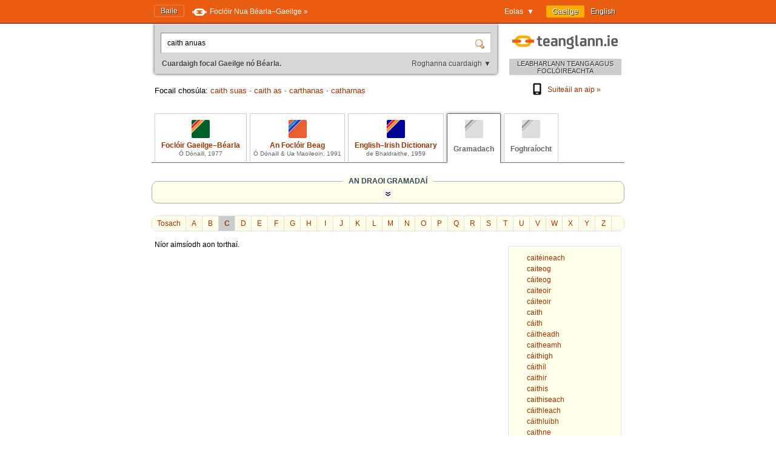

--- FILE ---
content_type: text/html; charset=utf-8
request_url: https://www.teanglann.ie/ga/gram/caith_anuas
body_size: 5039
content:
<!DOCTYPE html>
<html lang="ga">
<head>
	<link rel="manifest" href="/manifest.json" />
	<script type="text/javascript" src="/furniture/pwa.js?2025-10-19"></script>
	<link rel="apple-touch-icon" sizes="180x180" href="/icons/apple-touch-icon.png">
	<link rel="icon" type="image/png" sizes="32x32" href="/icons/favicon-32x32.png">
	<link rel="icon" type="image/png" sizes="16x16" href="/icons/favicon-16x16.png">
	
		<title>Bunachar Gramadaí: caith anuas</title>
		<meta name="title" content="Bunachar Gramadaí: caith anuas" />
		<meta property="og:title" content="Bunachar Gramadaí: caith anuas" />
		<meta name="description" content="Foirmeacha infhillte agus claochlaithe de 'caith anuas' i nGaeilge" />
		<meta property="og:description" content="Foirmeacha infhillte agus claochlaithe de 'caith anuas' i nGaeilge" />
		<meta name="keywords" content="" />
		<link rel="image_src" href="https://www.teanglann.ie/furniture/illustration-home.png" />
		<meta property="og:image" content="https://www.teanglann.ie/furniture/illustration-home.png" />
	
	<meta charset="UTF-8"/>
	<meta name="viewport" content="width=device-width, user-scalable=yes, initial-scale=1.0" />
	<meta name="MobileOptimized" content="300" />
	<meta name="HandheldFriendly" content="true" />
	<link rel="stylesheet" type="text/css" href="/furniture/template.css?2024-10-30"/>
	<link rel="stylesheet" type="text/css" href="/furniture/fgb.css?2015-09-29"/>
	<link rel="stylesheet" type="text/css" href="/furniture/eid.css?2015-09-29"/>
	<link rel="stylesheet" type="text/css" href="/furniture/neid.css?2022-12-24"/>
	<link rel="stylesheet" type="text/css" href="/furniture/gram.css?2023-08-11"/>
	<link rel="stylesheet" type="text/css" href="/furniture/fuaim.css?2015-09-29"/>
	<link rel="stylesheet" type="text/css" href="/furniture/fb.css?2015-09-29"/>
	<script type="text/javascript" src="/furniture/template.js?2024-10-30"></script>
	<script type="text/javascript">var uilang="ga"; var collection="gram";</script>
	<script type="text/javascript" src="https://ajax.googleapis.com/ajax/libs/jquery/1.10.2/jquery.min.js"></script>
	<script type="text/javascript" src="/poshytip/jquery.poshytip.min.js"></script>
	<link rel="stylesheet" href="/poshytip/tip-yellow/tip-yellow.css" type="text/css" />
	<script type="text/javascript">$(document).ready(start)</script>
	<link rel="icon" type="image/x-icon" href="/favicon.ico"/>
	<link rel="alternate" hreflang="en" href="/en/gram/caith_anuas" />
	<!-- Google tag (gtag.js) -->
	<script async src="https://www.googletagmanager.com/gtag/js?id=G-QTSM73JLTZ"></script>
	<script>
        window.dataLayer = window.dataLayer || [];
        function gtag() { dataLayer.push(arguments); }
        gtag('js', new Date());
        gtag('config', 'G-QTSM73JLTZ');
    </script>
	<script defer data-domain="teanglann.ie" src="https://plausible.io/js/script.js"></script>
	<script>window.plausible = window.plausible || function () { (window.plausible.q = window.plausible.q || []).push(arguments) }</script>
</head>
<body>

<div id="topbar" >
	<div class="inside">
		<div class="uilang">
			<a class="current" href="/ga/gram/caith_anuas"><span class="long">Gaeilge</span><span class="short">GA</span></a>
			<a  href="/en/gram/caith_anuas"><span class="long">English</span><span class="short">EN</span></a>
		</div>
		<div class="dropdown">
			<span class="title">Eolas&nbsp;&nbsp;▼</span>
			<div class="submenu" id="submenu">
				<a href="/ga/_eolas">Maidir leis an suíomh seo »</a><a href="/ga/_cabhair">Conas an suíomh seo a úsáid »</a><a href="/ga/_aiseolas">Aiseolas »</a><a href="/ga/_inrochtaineacht">Inrochtaineacht »</a><a href="/ga/_breiseain">Breiseáin agus giuirléidí »</a><a href="/ga/_aip">Aip an tsuímh »</a><a href="/ga/_draoigramadai">An Draoi Gramadaí »</a>
				<a href="/ga/_nuacht">Nuacht »</a>
			</div>
		</div>
		<a class="homelink" href="/ga/">Baile</a>
		<a class="uplink" href="http://www.focloir.ie/ga/" target="_blank">
			<span class="long">Foclóir Nua Béarla&ndash;Gaeilge »</span>
			<span class="short">FNBG »</span>
		</a>
		<div class="clear"></div>
	</div>
</div>

<div id="envelope">
<div id="invelope">

	<div id="logo">
		<a class="logo" href="/ga/">
			
			<span class="tagline">LEABHARLANN TEANGA AGUS FOCLÓIREACHTA</span>
		</a>
        <div class="appstores">
			<a href="/ga/_aip"><img src="/furniture/phone.svg"/>Suiteáil an aip&nbsp;»</a>
			<button id="install" hidden="hidden"><img src="/furniture/phone.svg"/>Suiteáil an aip&nbsp;»</button>
        </div>
	</div>

	<script type="text/javascript">
	function searchSubmit(f) {
		var text=f.elements["text"].value;
		if(text.replace(/^\s*/, "").replace(/\s*$/, "").toLowerCase()=="con") text="con ";
		if(text.replace(/^\s*/, "").replace(/\s*$/, "").toLowerCase()=="bin") text="bin ";
		var collection="gram";
		if(text.replace(/^\s*/, "").replace(/\s*$/, "")!="") {
			text=text.replace(/^\s*/, "");
			var url="/ga/"+collection+"/"+encodeURIComponent(text.replace(/ /g, "_").replace(/\./g, "_"));
            var flex = f.elements["flex"].value;
            if (flex != "lem") url += "?flex=" + flex;
			window.location=url;
		}
		return false;
	}
    </script>
	<form id="sform" onsubmit="return searchSubmit(this)">
		<div class="inside">
			<div class="inset textbox">
				<input autocomplete="off" oninput="synchroSearchOptions()"  class="text" name="text" value="caith anuas" aria-label="Cuardaigh focal Gaeilge nó Béarla." />
				<input class="submit" type="submit" value="" aria-label="Cuardaigh" />
			</div>
			<div class="message">
				Cuardaigh focal Gaeilge nó Béarla.
				<span class="buttons">
					<button class="searchOptions open" onclick="openSearchOptions(); return false" >Roghanna cuardaigh ▼</button>
					<button class="searchOptions close" onclick="closeSearchOptions(); return false" style="display: none">× Dún</button>
				</span>
			</div>
			<div class="searchOptions" style="display: none">
				<div class="labelContainer">
					<label>
						<input type="radio" name="flex" value="lem" checked />
						<span class="swe">Foirm ar bith den fhocal seo</span>
						<span class="mwe">Foirmeacha ar bith de na focail seo</span>
					</label>
				</div>
				<div class="labelContainer">
					<label>
						<input type="radio" name="flex" value="beg"  />
						<span class="swe">Focal a thosaíonn mar seo</span>
						<span class="mwe">Focail a thosaíonn mar seo</span>
					</label>
				</div>
				<div class="labelContainer">
					<label>
						<input type="radio" name="flex" value="frm"  />
						<span class="swe">An focal seo gan athrú</span>
						<span class="mwe">Na focail seo gan athrú</span>
					</label>
				</div>
				<div class="labelContainer mweOnly">
					<label>
						<input type="radio" name="flex" value="phr"  />
						<span class="mwe">An frása seo mar atá</span>
					</label>
				</div>
			</div>
		</div>
	</form>
	<script>$(document).ready(synchroSearchOptions);</script>
	
	
		<div class="suggestions">
			Focail chosúla:
			
				<a href="/ga/gram/caith_suas">caith suas</a>
				 &middot; 
				<a href="/ga/gram/caith_as">caith as</a>
				 &middot; 
				<a href="/ga/gram/carthanas">carthanas</a>
				 &middot; 
				<a href="/ga/gram/catharnas">catharnas</a>
				
		</div>
	
	
	<div class="colltabs ">
		
		<a id="tab_fgb" class="fgb" href="/ga/fgb/caith_anuas">
			<span class="icon"></span>
			<span class="title">Foclóir Gaeilge&ndash;Béarla</span>
			<span class="tagline">Ó Dónaill, 1977</span>
		</a>
		<a id="tab_fb" class="fb" href="/ga/fb/caith_anuas">
			<span class="icon"></span>
			<span class="title">An Foclóir Beag</span>
			<span class="tagline">Ó Dónaill &amp; Ua Maoileoin, 1991</span>
		</a>
		<a id="tab_eid" class="eid" href="/ga/eid/caith_anuas">
			<span class="icon"></span>
			<span class="title">English&ndash;Irish Dictionary</span>
			<span class="tagline">de Bhaldraithe, 1959</span>
		</a>
		<a id="tab_gram" class="gram current unavailable" href="/ga/gram/">
			<span class="icon"></span>
			<span class="onlytitle">Gramadach</span>
		</a>
		<a id="tab_fuaim" class="fuaim unavailable" href="/ga/fuaim/caith_anuas">
			<span class="icon"></span>
			<span class="onlytitle">Foghraíocht</span>
		</a>
		<div class="clear"></div>
	</div>
	
	
			<div class="grambar">
				<div class="title"><span>AN DRAOI GRAMADAÍ</span></div>
				<div class="patsel" style="display: none;">
					<a href="javascript:void(null)" onclick="expandPatsel(this.parentNode)" class="head" role="menuitem" aria-haspopup="true" aria-expanded="false" aria-label="Roghnaigh patrún gramadaí">
						<span aria-label="Patrún reatha">
							AINMFHOCAL + AIDIACHT
						</span>
						<span aria-hidden="true" class="arrow">▼</span>
					</a>
					<div class="body" style="display: none;" role="menu">
						<a role="menuitem" href="/ga/gram/_n_a?n=&amp;a=">AINMFHOCAL + AIDIACHT</a>
						<a role="menuitem" href="/ga/gram/_p_n?p=&amp;n=">RÉAMHFHOCAL + AINMFHOCAL</a>
						<a role="menuitem" href="/ga/gram/_p_n_a?p=&amp;n=&amp;a=">RÉAMHFHOCAL + AINMFHOCAL + AIDIACHT</a>
						<hr/>
						<a role="menuitem" href="/ga/gram/_m_n?m=&amp;n=">SEALBHACH + AINMFHOCAL</a>
						<a role="menuitem" href="/ga/gram/_m_n_a?m=&amp;n=&amp;a=">SEALBHACH + AINMFHOCAL + AIDIACHT</a>
						<a role="menuitem" href="/ga/gram/_p_m_n?p=&amp;m=&amp;n=">RÉAMHFHOCAL + SEALBHACH + AINMFHOCAL</a>
						<a role="menuitem" href="/ga/gram/_p_m_n_a?p=&amp;m=&amp;n=&amp;a=">RÉAMHFHOCAL + SEALBHACH + AINMFHOCAL + AIDIACHT</a>
					</div>
				</div>
				<div class="unhider">
					<a href="javascript:doNothing()" onclick="unhideGrambar(this)" aria-label="Taispeáin an Draoi Gramadaí"></a>
				</div>
				<div class="inside gram" style="display: none;">
					<table role="form">
					
						<tr class="header" aria-hidden="true">
							<td><span class="num">1</span> ROGHNAIGH AINMFHOCAL</td>
							<td></td>
							<td><span class="num">2</span> ROGHNAIGH AIDIACHT</td>
						</tr>
						<tr>
							<td class="box">
								<a aria-label="Roghnaigh ainmfhocal" href="javascript:void(null)" class="lemmapicker" onclick="picklemma(this)" data-pos="noun" data-uilang="ga" data-gourl="_n_a?n=[x]&a=">
									<span class="arrow">▼</span>
									
										<span class="select">&nbsp;</span>
									
								</a>
							</td>
							<td class="connector">+</td>
							<td class="box">
								<a aria-label="Roghnaigh aidiacht" href="javascript:void(null)" class="lemmapicker" onclick="picklemma(this)" data-pos="adjective" data-uilang="ga" data-gourl="_n_a?n=&a=[x]">
									<span class="arrow">▼</span>
									
										<span class="select">&nbsp;</span>
									
								</a>
							</td>
						</tr>
											
					</table>
				</div>
			</div>
		

		<div class="topabc">
			<a class="start" href="/ga/gram/">Tosach</a>
			
				<a  href="/ga/gram/_a">A</a>
			
				<a  href="/ga/gram/_b">B</a>
			
				<a class="current" href="/ga/gram/_c">C</a>
			
				<a  href="/ga/gram/_d">D</a>
			
				<a  href="/ga/gram/_e">E</a>
			
				<a  href="/ga/gram/_f">F</a>
			
				<a  href="/ga/gram/_g">G</a>
			
				<a  href="/ga/gram/_h">H</a>
			
				<a  href="/ga/gram/_i">I</a>
			
				<a  href="/ga/gram/_j">J</a>
			
				<a  href="/ga/gram/_k">K</a>
			
				<a  href="/ga/gram/_l">L</a>
			
				<a  href="/ga/gram/_m">M</a>
			
				<a  href="/ga/gram/_n">N</a>
			
				<a  href="/ga/gram/_o">O</a>
			
				<a  href="/ga/gram/_p">P</a>
			
				<a  href="/ga/gram/_q">Q</a>
			
				<a  href="/ga/gram/_r">R</a>
			
				<a  href="/ga/gram/_s">S</a>
			
				<a  href="/ga/gram/_t">T</a>
			
				<a  href="/ga/gram/_u">U</a>
			
				<a  href="/ga/gram/_v">V</a>
			
				<a  href="/ga/gram/_w">W</a>
			
				<a  href="/ga/gram/_x">X</a>
			
				<a  href="/ga/gram/_y">Y</a>
			
				<a  href="/ga/gram/_z">Z</a>
			
			<div class="clear"></div>
		</div>

		<div class="abc">
			
				<a href="/ga/gram/cait%c3%a9ineach"><span>caitéineach</span></a>
			
				<a href="/ga/gram/caiteog"><span>caiteog</span></a>
			
				<a href="/ga/gram/c%c3%a1iteog"><span>cáiteog</span></a>
			
				<a href="/ga/gram/caiteoir"><span>caiteoir</span></a>
			
				<a href="/ga/gram/c%c3%a1iteoir"><span>cáiteoir</span></a>
			
				<a href="/ga/gram/caith"><span>caith</span></a>
			
				<a href="/ga/gram/c%c3%a1ith"><span>cáith</span></a>
			
				<a href="/ga/gram/c%c3%a1itheadh"><span>cáitheadh</span></a>
			
				<a href="/ga/gram/caitheamh"><span>caitheamh</span></a>
			
				<a href="/ga/gram/c%c3%a1ithigh"><span>cáithigh</span></a>
			
				<a href="/ga/gram/c%c3%a1ith%c3%adl"><span>cáithíl</span></a>
			
				<a href="/ga/gram/caithir"><span>caithir</span></a>
			
				<a href="/ga/gram/caithis"><span>caithis</span></a>
			
				<a href="/ga/gram/caithiseach"><span>caithiseach</span></a>
			
				<a href="/ga/gram/c%c3%a1ithleach"><span>cáithleach</span></a>
			
				<a href="/ga/gram/c%c3%a1ithluibh"><span>cáithluibh</span></a>
			
				<a href="/ga/gram/caithne"><span>caithne</span></a>
			
				<a href="/ga/gram/c%c3%a1ithne"><span>cáithne</span></a>
			
				<a href="/ga/gram/c%c3%a1ithneog"><span>cáithneog</span></a>
			
				<a href="/ga/gram/c%c3%a1ithn%c3%adn"><span>cáithnín</span></a>
			
				<a href="/ga/gram/caithre%c3%a1il"><span>caithreáil</span></a>
			
				<a href="/ga/gram/caithr%c3%a9im"><span>caithréim</span></a>
			
		</div>
	
	
	<div class="listings">
	
		
			<div class="nojoy">Níor aimsíodh aon torthaí.</div>
		
		
		<div id="dirSwapper" style="display: none;">
			<a id="dirSwapperObverse" href="javascript:dirSwap('obverse')">
				<span class="long">
					Gaeilge ► Béarla
				</span>
				<span class="short">
					GA ► EN
				</span>
			</a>
			&nbsp;
			<a id="dirSwapperReverse" href="javascript:dirSwap('reverse')">
				<span class="long">
					Béarla ► Gaeilge
					<em>(cuardach droim ar ais)</em>
				</span>
				<span class="short">
					EN ► GA
				</span>
			</a>
		</div>

		
		
		<div class="clear"></div>
	</div> <!--end listings-->
	
	

</div> <!--end invelope-->
</div> <!--end envelope-->

<div class="forefooter">
	<div class="inside">
		
				<a href="/ga/_eolas">Maidir leis an suíomh seo</a>
				|
				<a href="/ga/_cabhair">Conas an suíomh seo a úsáid</a>
				|
				<a href="/ga/_aiseolas">Aiseolas</a>
				|
				<a href="/ga/_inrochtaineacht">Inrochtaineacht</a>
				|
				<a href="/ga/_breiseain">Breiseáin agus giuirléidí</a>
				|
				<a href="/ga/_aip">Aip an tsuímh</a>
				|
				<a href="/ga/_draoigramadai">An Draoi Gramadaí</a>
				
		| <a href="/ga/_nuacht">Nuacht</a>
	</div>
</div>
<div class="footer">
	<div class="inside">
		<a class="fnag" href="http://www.gaeilge.ie/" target="_blank"></a>
		<div class="credits">
			&copy; <a href="http://www.gaeilge.ie/" target="_blank">Foras na Gaeilge</a> 2013 – 2026.
			<br />Suíomh cóirithe ag <a href="http://www.lexiconista.com/" target="_blank">MBM</a>.
		</div>
		<a href="https://www.forasnagaeilge.ie/focloir/" target="_blank" class="buyme"><img src="/furniture/buyme-ga.png" alt="Concise English-Irish Dictionary"/></a>
	</div>
</div>

<div id="moarEverythingStopper" style="display: none;">
	<div class="inside">
		<button onclick="moarEverythingStop()">Stop</button>
	</div>
</div>



</body>
</html>
